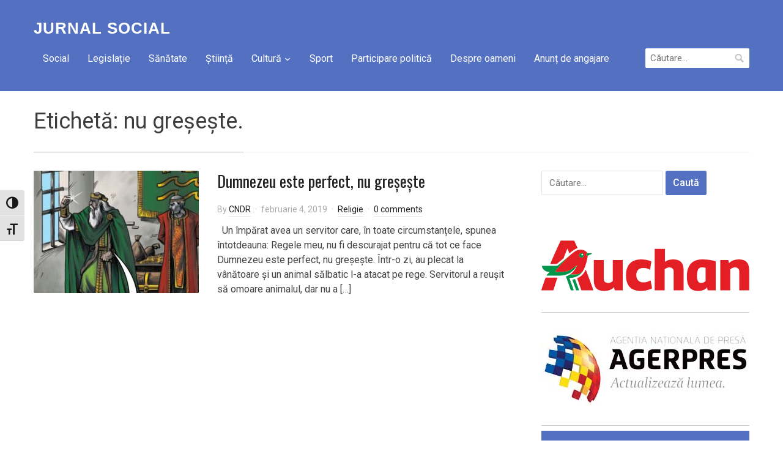

--- FILE ---
content_type: text/html
request_url: https://jurnal-social.ro/tag/nu-greseste/
body_size: 12383
content:
<!DOCTYPE html>
<html lang="ro-RO">
<head>
    <meta charset="UTF-8">
    <meta name="viewport" content="width=device-width, initial-scale=1.0">
    <link rel="profile" href="http://gmpg.org/xfn/11">
    <link rel="pingback" href="https://jurnal-social.ro/xmlrpc.php">

    <meta name='robots' content='index, follow, max-image-preview:large, max-snippet:-1, max-video-preview:-1' />

	<!-- This site is optimized with the Yoast SEO plugin v26.7 - https://yoast.com/wordpress/plugins/seo/ -->
	<title>Arhive nu greșește. - Jurnal Social</title>
	<link rel="canonical" href="https://jurnal-social.ro/tag/nu-greseste/" />
	<meta property="og:locale" content="ro_RO" />
	<meta property="og:type" content="article" />
	<meta property="og:title" content="Arhive nu greșește. - Jurnal Social" />
	<meta property="og:url" content="https://jurnal-social.ro/tag/nu-greseste/" />
	<meta property="og:site_name" content="Jurnal Social" />
	<meta name="twitter:card" content="summary_large_image" />
	<script type="application/ld+json" class="yoast-schema-graph">{"@context":"https://schema.org","@graph":[{"@type":"CollectionPage","@id":"https://jurnal-social.ro/tag/nu-greseste/","url":"https://jurnal-social.ro/tag/nu-greseste/","name":"Arhive nu greșește. - Jurnal Social","isPartOf":{"@id":"https://jurnal-social.ro/#website"},"primaryImageOfPage":{"@id":"https://jurnal-social.ro/tag/nu-greseste/#primaryimage"},"image":{"@id":"https://jurnal-social.ro/tag/nu-greseste/#primaryimage"},"thumbnailUrl":"https://jurnal-social.ro/wp-content/uploads/2019/02/Împarat.jpg","breadcrumb":{"@id":"https://jurnal-social.ro/tag/nu-greseste/#breadcrumb"},"inLanguage":"ro-RO"},{"@type":"ImageObject","inLanguage":"ro-RO","@id":"https://jurnal-social.ro/tag/nu-greseste/#primaryimage","url":"https://jurnal-social.ro/wp-content/uploads/2019/02/Împarat.jpg","contentUrl":"https://jurnal-social.ro/wp-content/uploads/2019/02/Împarat.jpg","width":487,"height":309},{"@type":"BreadcrumbList","@id":"https://jurnal-social.ro/tag/nu-greseste/#breadcrumb","itemListElement":[{"@type":"ListItem","position":1,"name":"Prima pagină","item":"https://jurnal-social.ro/"},{"@type":"ListItem","position":2,"name":"nu greșește."}]},{"@type":"WebSite","@id":"https://jurnal-social.ro/#website","url":"https://jurnal-social.ro/","name":"Jurnal Social","description":"Publicația Consiliului Național al Dizabilității din România","potentialAction":[{"@type":"SearchAction","target":{"@type":"EntryPoint","urlTemplate":"https://jurnal-social.ro/?s={search_term_string}"},"query-input":{"@type":"PropertyValueSpecification","valueRequired":true,"valueName":"search_term_string"}}],"inLanguage":"ro-RO"}]}</script>
	<!-- / Yoast SEO plugin. -->


<link rel='dns-prefetch' href='//fonts.googleapis.com' />
<link rel="alternate" type="application/rss+xml" title="Jurnal Social &raquo; Flux" href="https://jurnal-social.ro/feed/" />
<link rel="alternate" type="application/rss+xml" title="Jurnal Social &raquo; Flux comentarii" href="https://jurnal-social.ro/comments/feed/" />
<link rel="alternate" type="application/rss+xml" title="Jurnal Social &raquo; Flux etichetă nu greșește." href="https://jurnal-social.ro/tag/nu-greseste/feed/" />
<style id='wp-img-auto-sizes-contain-inline-css' type='text/css'>
img:is([sizes=auto i],[sizes^="auto," i]){contain-intrinsic-size:3000px 1500px}
/*# sourceURL=wp-img-auto-sizes-contain-inline-css */
</style>
<link rel='stylesheet' id='dashicons-css' href='https://jurnal-social.ro/wp-includes/css/dashicons.min.css?ver=6.9' type='text/css' media='all' />
<link rel='stylesheet' id='post-views-counter-frontend-css' href='https://jurnal-social.ro/wp-content/plugins/post-views-counter/css/frontend.css?ver=1.7.0' type='text/css' media='all' />
<style id='wp-emoji-styles-inline-css' type='text/css'>

	img.wp-smiley, img.emoji {
		display: inline !important;
		border: none !important;
		box-shadow: none !important;
		height: 1em !important;
		width: 1em !important;
		margin: 0 0.07em !important;
		vertical-align: -0.1em !important;
		background: none !important;
		padding: 0 !important;
	}
/*# sourceURL=wp-emoji-styles-inline-css */
</style>
<style id='wp-block-library-inline-css' type='text/css'>
:root{--wp-block-synced-color:#7a00df;--wp-block-synced-color--rgb:122,0,223;--wp-bound-block-color:var(--wp-block-synced-color);--wp-editor-canvas-background:#ddd;--wp-admin-theme-color:#007cba;--wp-admin-theme-color--rgb:0,124,186;--wp-admin-theme-color-darker-10:#006ba1;--wp-admin-theme-color-darker-10--rgb:0,107,160.5;--wp-admin-theme-color-darker-20:#005a87;--wp-admin-theme-color-darker-20--rgb:0,90,135;--wp-admin-border-width-focus:2px}@media (min-resolution:192dpi){:root{--wp-admin-border-width-focus:1.5px}}.wp-element-button{cursor:pointer}:root .has-very-light-gray-background-color{background-color:#eee}:root .has-very-dark-gray-background-color{background-color:#313131}:root .has-very-light-gray-color{color:#eee}:root .has-very-dark-gray-color{color:#313131}:root .has-vivid-green-cyan-to-vivid-cyan-blue-gradient-background{background:linear-gradient(135deg,#00d084,#0693e3)}:root .has-purple-crush-gradient-background{background:linear-gradient(135deg,#34e2e4,#4721fb 50%,#ab1dfe)}:root .has-hazy-dawn-gradient-background{background:linear-gradient(135deg,#faaca8,#dad0ec)}:root .has-subdued-olive-gradient-background{background:linear-gradient(135deg,#fafae1,#67a671)}:root .has-atomic-cream-gradient-background{background:linear-gradient(135deg,#fdd79a,#004a59)}:root .has-nightshade-gradient-background{background:linear-gradient(135deg,#330968,#31cdcf)}:root .has-midnight-gradient-background{background:linear-gradient(135deg,#020381,#2874fc)}:root{--wp--preset--font-size--normal:16px;--wp--preset--font-size--huge:42px}.has-regular-font-size{font-size:1em}.has-larger-font-size{font-size:2.625em}.has-normal-font-size{font-size:var(--wp--preset--font-size--normal)}.has-huge-font-size{font-size:var(--wp--preset--font-size--huge)}.has-text-align-center{text-align:center}.has-text-align-left{text-align:left}.has-text-align-right{text-align:right}.has-fit-text{white-space:nowrap!important}#end-resizable-editor-section{display:none}.aligncenter{clear:both}.items-justified-left{justify-content:flex-start}.items-justified-center{justify-content:center}.items-justified-right{justify-content:flex-end}.items-justified-space-between{justify-content:space-between}.screen-reader-text{border:0;clip-path:inset(50%);height:1px;margin:-1px;overflow:hidden;padding:0;position:absolute;width:1px;word-wrap:normal!important}.screen-reader-text:focus{background-color:#ddd;clip-path:none;color:#444;display:block;font-size:1em;height:auto;left:5px;line-height:normal;padding:15px 23px 14px;text-decoration:none;top:5px;width:auto;z-index:100000}html :where(.has-border-color){border-style:solid}html :where([style*=border-top-color]){border-top-style:solid}html :where([style*=border-right-color]){border-right-style:solid}html :where([style*=border-bottom-color]){border-bottom-style:solid}html :where([style*=border-left-color]){border-left-style:solid}html :where([style*=border-width]){border-style:solid}html :where([style*=border-top-width]){border-top-style:solid}html :where([style*=border-right-width]){border-right-style:solid}html :where([style*=border-bottom-width]){border-bottom-style:solid}html :where([style*=border-left-width]){border-left-style:solid}html :where(img[class*=wp-image-]){height:auto;max-width:100%}:where(figure){margin:0 0 1em}html :where(.is-position-sticky){--wp-admin--admin-bar--position-offset:var(--wp-admin--admin-bar--height,0px)}@media screen and (max-width:600px){html :where(.is-position-sticky){--wp-admin--admin-bar--position-offset:0px}}

/*# sourceURL=wp-block-library-inline-css */
</style><style id='global-styles-inline-css' type='text/css'>
:root{--wp--preset--aspect-ratio--square: 1;--wp--preset--aspect-ratio--4-3: 4/3;--wp--preset--aspect-ratio--3-4: 3/4;--wp--preset--aspect-ratio--3-2: 3/2;--wp--preset--aspect-ratio--2-3: 2/3;--wp--preset--aspect-ratio--16-9: 16/9;--wp--preset--aspect-ratio--9-16: 9/16;--wp--preset--color--black: #000000;--wp--preset--color--cyan-bluish-gray: #abb8c3;--wp--preset--color--white: #ffffff;--wp--preset--color--pale-pink: #f78da7;--wp--preset--color--vivid-red: #cf2e2e;--wp--preset--color--luminous-vivid-orange: #ff6900;--wp--preset--color--luminous-vivid-amber: #fcb900;--wp--preset--color--light-green-cyan: #7bdcb5;--wp--preset--color--vivid-green-cyan: #00d084;--wp--preset--color--pale-cyan-blue: #8ed1fc;--wp--preset--color--vivid-cyan-blue: #0693e3;--wp--preset--color--vivid-purple: #9b51e0;--wp--preset--gradient--vivid-cyan-blue-to-vivid-purple: linear-gradient(135deg,rgb(6,147,227) 0%,rgb(155,81,224) 100%);--wp--preset--gradient--light-green-cyan-to-vivid-green-cyan: linear-gradient(135deg,rgb(122,220,180) 0%,rgb(0,208,130) 100%);--wp--preset--gradient--luminous-vivid-amber-to-luminous-vivid-orange: linear-gradient(135deg,rgb(252,185,0) 0%,rgb(255,105,0) 100%);--wp--preset--gradient--luminous-vivid-orange-to-vivid-red: linear-gradient(135deg,rgb(255,105,0) 0%,rgb(207,46,46) 100%);--wp--preset--gradient--very-light-gray-to-cyan-bluish-gray: linear-gradient(135deg,rgb(238,238,238) 0%,rgb(169,184,195) 100%);--wp--preset--gradient--cool-to-warm-spectrum: linear-gradient(135deg,rgb(74,234,220) 0%,rgb(151,120,209) 20%,rgb(207,42,186) 40%,rgb(238,44,130) 60%,rgb(251,105,98) 80%,rgb(254,248,76) 100%);--wp--preset--gradient--blush-light-purple: linear-gradient(135deg,rgb(255,206,236) 0%,rgb(152,150,240) 100%);--wp--preset--gradient--blush-bordeaux: linear-gradient(135deg,rgb(254,205,165) 0%,rgb(254,45,45) 50%,rgb(107,0,62) 100%);--wp--preset--gradient--luminous-dusk: linear-gradient(135deg,rgb(255,203,112) 0%,rgb(199,81,192) 50%,rgb(65,88,208) 100%);--wp--preset--gradient--pale-ocean: linear-gradient(135deg,rgb(255,245,203) 0%,rgb(182,227,212) 50%,rgb(51,167,181) 100%);--wp--preset--gradient--electric-grass: linear-gradient(135deg,rgb(202,248,128) 0%,rgb(113,206,126) 100%);--wp--preset--gradient--midnight: linear-gradient(135deg,rgb(2,3,129) 0%,rgb(40,116,252) 100%);--wp--preset--font-size--small: 13px;--wp--preset--font-size--medium: 20px;--wp--preset--font-size--large: 36px;--wp--preset--font-size--x-large: 42px;--wp--preset--spacing--20: 0.44rem;--wp--preset--spacing--30: 0.67rem;--wp--preset--spacing--40: 1rem;--wp--preset--spacing--50: 1.5rem;--wp--preset--spacing--60: 2.25rem;--wp--preset--spacing--70: 3.38rem;--wp--preset--spacing--80: 5.06rem;--wp--preset--shadow--natural: 6px 6px 9px rgba(0, 0, 0, 0.2);--wp--preset--shadow--deep: 12px 12px 50px rgba(0, 0, 0, 0.4);--wp--preset--shadow--sharp: 6px 6px 0px rgba(0, 0, 0, 0.2);--wp--preset--shadow--outlined: 6px 6px 0px -3px rgb(255, 255, 255), 6px 6px rgb(0, 0, 0);--wp--preset--shadow--crisp: 6px 6px 0px rgb(0, 0, 0);}:where(.is-layout-flex){gap: 0.5em;}:where(.is-layout-grid){gap: 0.5em;}body .is-layout-flex{display: flex;}.is-layout-flex{flex-wrap: wrap;align-items: center;}.is-layout-flex > :is(*, div){margin: 0;}body .is-layout-grid{display: grid;}.is-layout-grid > :is(*, div){margin: 0;}:where(.wp-block-columns.is-layout-flex){gap: 2em;}:where(.wp-block-columns.is-layout-grid){gap: 2em;}:where(.wp-block-post-template.is-layout-flex){gap: 1.25em;}:where(.wp-block-post-template.is-layout-grid){gap: 1.25em;}.has-black-color{color: var(--wp--preset--color--black) !important;}.has-cyan-bluish-gray-color{color: var(--wp--preset--color--cyan-bluish-gray) !important;}.has-white-color{color: var(--wp--preset--color--white) !important;}.has-pale-pink-color{color: var(--wp--preset--color--pale-pink) !important;}.has-vivid-red-color{color: var(--wp--preset--color--vivid-red) !important;}.has-luminous-vivid-orange-color{color: var(--wp--preset--color--luminous-vivid-orange) !important;}.has-luminous-vivid-amber-color{color: var(--wp--preset--color--luminous-vivid-amber) !important;}.has-light-green-cyan-color{color: var(--wp--preset--color--light-green-cyan) !important;}.has-vivid-green-cyan-color{color: var(--wp--preset--color--vivid-green-cyan) !important;}.has-pale-cyan-blue-color{color: var(--wp--preset--color--pale-cyan-blue) !important;}.has-vivid-cyan-blue-color{color: var(--wp--preset--color--vivid-cyan-blue) !important;}.has-vivid-purple-color{color: var(--wp--preset--color--vivid-purple) !important;}.has-black-background-color{background-color: var(--wp--preset--color--black) !important;}.has-cyan-bluish-gray-background-color{background-color: var(--wp--preset--color--cyan-bluish-gray) !important;}.has-white-background-color{background-color: var(--wp--preset--color--white) !important;}.has-pale-pink-background-color{background-color: var(--wp--preset--color--pale-pink) !important;}.has-vivid-red-background-color{background-color: var(--wp--preset--color--vivid-red) !important;}.has-luminous-vivid-orange-background-color{background-color: var(--wp--preset--color--luminous-vivid-orange) !important;}.has-luminous-vivid-amber-background-color{background-color: var(--wp--preset--color--luminous-vivid-amber) !important;}.has-light-green-cyan-background-color{background-color: var(--wp--preset--color--light-green-cyan) !important;}.has-vivid-green-cyan-background-color{background-color: var(--wp--preset--color--vivid-green-cyan) !important;}.has-pale-cyan-blue-background-color{background-color: var(--wp--preset--color--pale-cyan-blue) !important;}.has-vivid-cyan-blue-background-color{background-color: var(--wp--preset--color--vivid-cyan-blue) !important;}.has-vivid-purple-background-color{background-color: var(--wp--preset--color--vivid-purple) !important;}.has-black-border-color{border-color: var(--wp--preset--color--black) !important;}.has-cyan-bluish-gray-border-color{border-color: var(--wp--preset--color--cyan-bluish-gray) !important;}.has-white-border-color{border-color: var(--wp--preset--color--white) !important;}.has-pale-pink-border-color{border-color: var(--wp--preset--color--pale-pink) !important;}.has-vivid-red-border-color{border-color: var(--wp--preset--color--vivid-red) !important;}.has-luminous-vivid-orange-border-color{border-color: var(--wp--preset--color--luminous-vivid-orange) !important;}.has-luminous-vivid-amber-border-color{border-color: var(--wp--preset--color--luminous-vivid-amber) !important;}.has-light-green-cyan-border-color{border-color: var(--wp--preset--color--light-green-cyan) !important;}.has-vivid-green-cyan-border-color{border-color: var(--wp--preset--color--vivid-green-cyan) !important;}.has-pale-cyan-blue-border-color{border-color: var(--wp--preset--color--pale-cyan-blue) !important;}.has-vivid-cyan-blue-border-color{border-color: var(--wp--preset--color--vivid-cyan-blue) !important;}.has-vivid-purple-border-color{border-color: var(--wp--preset--color--vivid-purple) !important;}.has-vivid-cyan-blue-to-vivid-purple-gradient-background{background: var(--wp--preset--gradient--vivid-cyan-blue-to-vivid-purple) !important;}.has-light-green-cyan-to-vivid-green-cyan-gradient-background{background: var(--wp--preset--gradient--light-green-cyan-to-vivid-green-cyan) !important;}.has-luminous-vivid-amber-to-luminous-vivid-orange-gradient-background{background: var(--wp--preset--gradient--luminous-vivid-amber-to-luminous-vivid-orange) !important;}.has-luminous-vivid-orange-to-vivid-red-gradient-background{background: var(--wp--preset--gradient--luminous-vivid-orange-to-vivid-red) !important;}.has-very-light-gray-to-cyan-bluish-gray-gradient-background{background: var(--wp--preset--gradient--very-light-gray-to-cyan-bluish-gray) !important;}.has-cool-to-warm-spectrum-gradient-background{background: var(--wp--preset--gradient--cool-to-warm-spectrum) !important;}.has-blush-light-purple-gradient-background{background: var(--wp--preset--gradient--blush-light-purple) !important;}.has-blush-bordeaux-gradient-background{background: var(--wp--preset--gradient--blush-bordeaux) !important;}.has-luminous-dusk-gradient-background{background: var(--wp--preset--gradient--luminous-dusk) !important;}.has-pale-ocean-gradient-background{background: var(--wp--preset--gradient--pale-ocean) !important;}.has-electric-grass-gradient-background{background: var(--wp--preset--gradient--electric-grass) !important;}.has-midnight-gradient-background{background: var(--wp--preset--gradient--midnight) !important;}.has-small-font-size{font-size: var(--wp--preset--font-size--small) !important;}.has-medium-font-size{font-size: var(--wp--preset--font-size--medium) !important;}.has-large-font-size{font-size: var(--wp--preset--font-size--large) !important;}.has-x-large-font-size{font-size: var(--wp--preset--font-size--x-large) !important;}
/*# sourceURL=global-styles-inline-css */
</style>

<style id='classic-theme-styles-inline-css' type='text/css'>
/*! This file is auto-generated */
.wp-block-button__link{color:#fff;background-color:#32373c;border-radius:9999px;box-shadow:none;text-decoration:none;padding:calc(.667em + 2px) calc(1.333em + 2px);font-size:1.125em}.wp-block-file__button{background:#32373c;color:#fff;text-decoration:none}
/*# sourceURL=/wp-includes/css/classic-themes.min.css */
</style>
<link rel='stylesheet' id='easy-facebook-likebox-custom-fonts-css' href='https://jurnal-social.ro/wp-content/plugins/easy-facebook-likebox/frontend/assets/css/esf-custom-fonts.css?ver=6.9' type='text/css' media='all' />
<link rel='stylesheet' id='easy-facebook-likebox-popup-styles-css' href='https://jurnal-social.ro/wp-content/plugins/easy-facebook-likebox/facebook/frontend/assets/css/esf-free-popup.css?ver=6.7.2' type='text/css' media='all' />
<link rel='stylesheet' id='easy-facebook-likebox-frontend-css' href='https://jurnal-social.ro/wp-content/plugins/easy-facebook-likebox/facebook/frontend/assets/css/easy-facebook-likebox-frontend.css?ver=6.7.2' type='text/css' media='all' />
<link rel='stylesheet' id='easy-facebook-likebox-customizer-style-css' href='https://jurnal-social.ro/wp-admin/admin-ajax.php?action=easy-facebook-likebox-customizer-style&#038;ver=6.7.2' type='text/css' media='all' />
<link rel='stylesheet' id='mpfe_front_style-css' href='https://jurnal-social.ro/wp-content/plugins/music-player-for-elementor/css/mpfe-front-style.css?ver=2.4.5' type='text/css' media='all' />
<link rel='stylesheet' id='font-awesome-5.15.1-css' href='https://jurnal-social.ro/wp-content/plugins/music-player-for-elementor/assets/fontawesome-free-5.15.1/css/all.min.css?ver=5.15.1' type='text/css' media='all' />
<link rel='stylesheet' id='ui-font-css' href='https://jurnal-social.ro/wp-content/plugins/wp-accessibility/toolbar/fonts/css/a11y-toolbar.css?ver=2.2.6' type='text/css' media='all' />
<link rel='stylesheet' id='wpa-toolbar-css' href='https://jurnal-social.ro/wp-content/plugins/wp-accessibility/toolbar/css/a11y.css?ver=2.2.6' type='text/css' media='all' />
<link rel='stylesheet' id='ui-fontsize.css-css' href='https://jurnal-social.ro/wp-content/plugins/wp-accessibility/toolbar/css/a11y-fontsize.css?ver=2.2.6' type='text/css' media='all' />
<style id='ui-fontsize.css-inline-css' type='text/css'>
html { --wpa-font-size: clamp( 24px, 1.5rem, 36px ); --wpa-h1-size : clamp( 48px, 3rem, 72px ); --wpa-h2-size : clamp( 40px, 2.5rem, 60px ); --wpa-h3-size : clamp( 32px, 2rem, 48px ); --wpa-h4-size : clamp( 28px, 1.75rem, 42px ); --wpa-sub-list-size: 1.1em; --wpa-sub-sub-list-size: 1em; } 
/*# sourceURL=ui-fontsize.css-inline-css */
</style>
<link rel='stylesheet' id='wpa-style-css' href='https://jurnal-social.ro/wp-content/plugins/wp-accessibility/css/wpa-style.css?ver=2.2.6' type='text/css' media='all' />
<style id='wpa-style-inline-css' type='text/css'>
:root { --admin-bar-top : 7px; }
/*# sourceURL=wpa-style-inline-css */
</style>
<link rel='stylesheet' id='zoom-theme-utils-css-css' href='https://jurnal-social.ro/wp-content/themes/compass/functions/wpzoom/assets/css/theme-utils.css?ver=6.9' type='text/css' media='all' />
<link rel='stylesheet' id='compass-google-fonts-css' href='//fonts.googleapis.com/css?family=Roboto%3Aregular%2Citalic%2C700%7COswald%3Aregular%2C700%26subset%3Dlatin%2C&#038;ver=6.9' type='text/css' media='all' />
<link rel='stylesheet' id='compass-style-css' href='https://jurnal-social.ro/wp-content/themes/compass/style.css?ver=1.2.3' type='text/css' media='all' />
<link rel='stylesheet' id='media-queries-css' href='https://jurnal-social.ro/wp-content/themes/compass/css/media-queries.css?ver=1.2.3' type='text/css' media='all' />
<link rel='stylesheet' id='compass-google-font-default-css' href='//fonts.googleapis.com/css?family=Oswald%3A400%2C700%7CRoboto%3A400%2C500%2C400italic%2C500italic%2C700%2C700italic&#038;subset=cyrillic%2Clatin%2Cgreek&#038;display=swap&#038;ver=6.9' type='text/css' media='all' />
<link rel='stylesheet' id='wpzoom-social-icons-socicon-css' href='https://jurnal-social.ro/wp-content/plugins/social-icons-widget-by-wpzoom/assets/css/wpzoom-socicon.css?ver=1768493080' type='text/css' media='all' />
<link rel='stylesheet' id='wpzoom-social-icons-genericons-css' href='https://jurnal-social.ro/wp-content/plugins/social-icons-widget-by-wpzoom/assets/css/genericons.css?ver=1768493080' type='text/css' media='all' />
<link rel='stylesheet' id='wpzoom-social-icons-academicons-css' href='https://jurnal-social.ro/wp-content/plugins/social-icons-widget-by-wpzoom/assets/css/academicons.min.css?ver=1768493080' type='text/css' media='all' />
<link rel='stylesheet' id='wpzoom-social-icons-font-awesome-3-css' href='https://jurnal-social.ro/wp-content/plugins/social-icons-widget-by-wpzoom/assets/css/font-awesome-3.min.css?ver=1768493080' type='text/css' media='all' />
<link rel='stylesheet' id='wpzoom-social-icons-styles-css' href='https://jurnal-social.ro/wp-content/plugins/social-icons-widget-by-wpzoom/assets/css/wpzoom-social-icons-styles.css?ver=1768493080' type='text/css' media='all' />
<link rel='stylesheet' id='wpzoom-forms-css-frontend-formblock-css' href='https://jurnal-social.ro/wp-content/plugins/wpzoom-forms/build/form-block/frontend/style.css?ver=1.3.4' type='text/css' media='all' />
<link rel='stylesheet' id='esf-custom-fonts-css' href='https://jurnal-social.ro/wp-content/plugins/easy-facebook-likebox/frontend/assets/css/esf-custom-fonts.css?ver=6.9' type='text/css' media='all' />
<link rel='stylesheet' id='esf-insta-frontend-css' href='https://jurnal-social.ro/wp-content/plugins/easy-facebook-likebox//instagram/frontend/assets/css/esf-insta-frontend.css?ver=6.9' type='text/css' media='all' />
<link rel='stylesheet' id='esf-insta-customizer-style-css' href='https://jurnal-social.ro/wp-admin/admin-ajax.php?action=esf-insta-customizer-style&#038;ver=6.9' type='text/css' media='all' />
<link rel='stylesheet' id='__EPYT__style-css' href='https://jurnal-social.ro/wp-content/plugins/youtube-embed-plus/styles/ytprefs.min.css?ver=14.2.4' type='text/css' media='all' />
<style id='__EPYT__style-inline-css' type='text/css'>

                .epyt-gallery-thumb {
                        width: 33.333%;
                }
                
/*# sourceURL=__EPYT__style-inline-css */
</style>
<link rel='preload' as='font'  id='wpzoom-social-icons-font-academicons-woff2-css' href='https://jurnal-social.ro/wp-content/plugins/social-icons-widget-by-wpzoom/assets/font/academicons.woff2?v=1.9.2'  type='font/woff2' crossorigin />
<link rel='preload' as='font'  id='wpzoom-social-icons-font-fontawesome-3-woff2-css' href='https://jurnal-social.ro/wp-content/plugins/social-icons-widget-by-wpzoom/assets/font/fontawesome-webfont.woff2?v=4.7.0'  type='font/woff2' crossorigin />
<link rel='preload' as='font'  id='wpzoom-social-icons-font-genericons-woff-css' href='https://jurnal-social.ro/wp-content/plugins/social-icons-widget-by-wpzoom/assets/font/Genericons.woff'  type='font/woff' crossorigin />
<link rel='preload' as='font'  id='wpzoom-social-icons-font-socicon-woff2-css' href='https://jurnal-social.ro/wp-content/plugins/social-icons-widget-by-wpzoom/assets/font/socicon.woff2?v=4.5.4'  type='font/woff2' crossorigin />
<script type="text/javascript" src="https://jurnal-social.ro/wp-includes/js/jquery/jquery.min.js?ver=3.7.1" id="jquery-core-js"></script>
<script type="text/javascript" src="https://jurnal-social.ro/wp-includes/js/jquery/jquery-migrate.min.js?ver=3.4.1" id="jquery-migrate-js"></script>
<script type="text/javascript" src="https://jurnal-social.ro/wp-content/plugins/easy-facebook-likebox/facebook/frontend/assets/js/esf-free-popup.min.js?ver=6.7.2" id="easy-facebook-likebox-popup-script-js"></script>
<script type="text/javascript" id="easy-facebook-likebox-public-script-js-extra">
/* <![CDATA[ */
var public_ajax = {"ajax_url":"https://jurnal-social.ro/wp-admin/admin-ajax.php","efbl_is_fb_pro":""};
//# sourceURL=easy-facebook-likebox-public-script-js-extra
/* ]]> */
</script>
<script type="text/javascript" src="https://jurnal-social.ro/wp-content/plugins/easy-facebook-likebox/facebook/frontend/assets/js/public.js?ver=6.7.2" id="easy-facebook-likebox-public-script-js"></script>
<script type="text/javascript" src="https://jurnal-social.ro/wp-content/plugins/easy-facebook-likebox/frontend/assets/js/imagesloaded.pkgd.min.js?ver=6.9" id="imagesloaded.pkgd.min-js"></script>
<script type="text/javascript" id="esf-insta-public-js-extra">
/* <![CDATA[ */
var esf_insta = {"ajax_url":"https://jurnal-social.ro/wp-admin/admin-ajax.php","version":"free","nonce":"5dc4f6e210"};
//# sourceURL=esf-insta-public-js-extra
/* ]]> */
</script>
<script type="text/javascript" src="https://jurnal-social.ro/wp-content/plugins/easy-facebook-likebox//instagram/frontend/assets/js/esf-insta-public.js?ver=1" id="esf-insta-public-js"></script>
<script type="text/javascript" id="__ytprefs__-js-extra">
/* <![CDATA[ */
var _EPYT_ = {"ajaxurl":"https://jurnal-social.ro/wp-admin/admin-ajax.php","security":"27c814cff2","gallery_scrolloffset":"20","eppathtoscripts":"https://jurnal-social.ro/wp-content/plugins/youtube-embed-plus/scripts/","eppath":"https://jurnal-social.ro/wp-content/plugins/youtube-embed-plus/","epresponsiveselector":"[\"iframe.__youtube_prefs_widget__\"]","epdovol":"1","version":"14.2.4","evselector":"iframe.__youtube_prefs__[src], iframe[src*=\"youtube.com/embed/\"], iframe[src*=\"youtube-nocookie.com/embed/\"]","ajax_compat":"","maxres_facade":"eager","ytapi_load":"light","pause_others":"","stopMobileBuffer":"1","facade_mode":"","not_live_on_channel":""};
//# sourceURL=__ytprefs__-js-extra
/* ]]> */
</script>
<script type="text/javascript" src="https://jurnal-social.ro/wp-content/plugins/youtube-embed-plus/scripts/ytprefs.min.js?ver=14.2.4" id="__ytprefs__-js"></script>
<link rel="https://api.w.org/" href="https://jurnal-social.ro/wp-json/" /><link rel="alternate" title="JSON" type="application/json" href="https://jurnal-social.ro/wp-json/wp/v2/tags/1467" /><link rel="EditURI" type="application/rsd+xml" title="RSD" href="https://jurnal-social.ro/xmlrpc.php?rsd" />
<meta name="generator" content="WordPress 6.9" />
<!-- WPZOOM Theme / Framework -->
<meta name="generator" content="Compass 1.2.3" />
<meta name="generator" content="WPZOOM Framework 1.9.23" />

<!-- Begin Theme Custom CSS -->
<style type="text/css" id="compass-custom-css">
.slides > li h3,.slides > li h3 a{font-size:24px;}
</style>
<!-- End Theme Custom CSS -->
</head>
<body class="archive tag tag-nu-greseste tag-1467 wp-theme-compass">

<div class="page-wrap">

    <header class="site-header">
        <nav class="navbar" role="navigation">
            <div class="inner-wrap">

                <div class="navbar-brand">
                    <h1>
                    <a href="https://jurnal-social.ro" title="Publicația Consiliului Național al Dizabilității din România">

                        Jurnal Social
                    </a>

                    </h1>
                </div><!-- .navbar-brand -->


                <nav class="main-navbar" role="navigation">

                    <div class="navbar-header">
                        
                           <a class="navbar-toggle" href="#menu-main-slide">
                               <span class="icon-bar"></span>
                               <span class="icon-bar"></span>
                               <span class="icon-bar"></span>
                           </a>


                           <div id="menu-main-slide" class="menu-menu-1-container"><ul id="menu-menu-1" class="menu"><li id="menu-item-29" class="menu-item menu-item-type-taxonomy menu-item-object-category menu-item-29"><a href="https://jurnal-social.ro/category/social/">Social</a></li>
<li id="menu-item-30" class="menu-item menu-item-type-taxonomy menu-item-object-category menu-item-30"><a href="https://jurnal-social.ro/category/legislatie/">Legislație</a></li>
<li id="menu-item-31" class="menu-item menu-item-type-taxonomy menu-item-object-category menu-item-31"><a href="https://jurnal-social.ro/category/sanatate/">Sănătate</a></li>
<li id="menu-item-100" class="menu-item menu-item-type-taxonomy menu-item-object-category menu-item-100"><a href="https://jurnal-social.ro/category/stiinta/">Știință</a></li>
<li id="menu-item-103" class="menu-item menu-item-type-taxonomy menu-item-object-category menu-item-has-children menu-item-103"><a href="https://jurnal-social.ro/category/cultura/">Cultură</a>
<ul class="sub-menu">
	<li id="menu-item-104" class="menu-item menu-item-type-taxonomy menu-item-object-category menu-item-104"><a href="https://jurnal-social.ro/category/religie/">Religie</a></li>
</ul>
</li>
<li id="menu-item-123" class="menu-item menu-item-type-taxonomy menu-item-object-category menu-item-123"><a href="https://jurnal-social.ro/category/sport/">Sport</a></li>
<li id="menu-item-15158" class="menu-item menu-item-type-taxonomy menu-item-object-category menu-item-15158"><a href="https://jurnal-social.ro/category/participare-politica/">Participare politică</a></li>
<li id="menu-item-793" class="menu-item menu-item-type-taxonomy menu-item-object-category menu-item-793"><a href="https://jurnal-social.ro/category/despre-oameni/">Despre oameni</a></li>
<li id="menu-item-101" class="menu-item menu-item-type-taxonomy menu-item-object-category menu-item-101"><a href="https://jurnal-social.ro/category/utile/">Anunț de angajare</a></li>
</ul></div>
                    </div>


                    <div id="navbar-main">

                        <div class="menu-menu-1-container"><ul id="menu-menu-2" class="nav navbar-nav dropdown sf-menu"><li class="menu-item menu-item-type-taxonomy menu-item-object-category menu-item-29"><a href="https://jurnal-social.ro/category/social/">Social</a></li>
<li class="menu-item menu-item-type-taxonomy menu-item-object-category menu-item-30"><a href="https://jurnal-social.ro/category/legislatie/">Legislație</a></li>
<li class="menu-item menu-item-type-taxonomy menu-item-object-category menu-item-31"><a href="https://jurnal-social.ro/category/sanatate/">Sănătate</a></li>
<li class="menu-item menu-item-type-taxonomy menu-item-object-category menu-item-100"><a href="https://jurnal-social.ro/category/stiinta/">Știință</a></li>
<li class="menu-item menu-item-type-taxonomy menu-item-object-category menu-item-has-children menu-item-103"><a href="https://jurnal-social.ro/category/cultura/">Cultură</a>
<ul class="sub-menu">
	<li class="menu-item menu-item-type-taxonomy menu-item-object-category menu-item-104"><a href="https://jurnal-social.ro/category/religie/">Religie</a></li>
</ul>
</li>
<li class="menu-item menu-item-type-taxonomy menu-item-object-category menu-item-123"><a href="https://jurnal-social.ro/category/sport/">Sport</a></li>
<li class="menu-item menu-item-type-taxonomy menu-item-object-category menu-item-15158"><a href="https://jurnal-social.ro/category/participare-politica/">Participare politică</a></li>
<li class="menu-item menu-item-type-taxonomy menu-item-object-category menu-item-793"><a href="https://jurnal-social.ro/category/despre-oameni/">Despre oameni</a></li>
<li class="menu-item menu-item-type-taxonomy menu-item-object-category menu-item-101"><a href="https://jurnal-social.ro/category/utile/">Anunț de angajare</a></li>
</ul></div>
                    </div><!-- #navbar-main -->

                </nav><!-- .navbar -->

                                    <form role="search" method="get" class="search-form" action="https://jurnal-social.ro/">
				<label>
					<span class="screen-reader-text">Caută după:</span>
					<input type="search" class="search-field" placeholder="Căutare&hellip;" value="" name="s" />
				</label>
				<input type="submit" class="search-submit" value="Caută" />
			</form>                
                <div class="clear"></div>

            </div>
        </nav><!-- .navbar -->
    </header><!-- .site-header -->

    
        

    
<main id="main" class="site-main" role="main">

    <h2 class="section-title"><span>Etichetă: <span>nu greșește.</span></span></h2>
    <section class="recent-posts">

        
            <div id="recent-posts" class="clearfix">

                
                    <article id="post-5217" class="post-5217 post type-post status-publish format-standard has-post-thumbnail hentry category-religie tag-dumnezeu-este-perfect tag-nu-greseste">

                <div class="post-thumb"><a href="https://jurnal-social.ro/dumnezeu-este-perfect-nu-greseste/" title="Dumnezeu este perfect, nu greșește">
                <img width="270" height="200" src="https://jurnal-social.ro/wp-content/uploads/2019/02/Împarat-270x200.jpg" class="attachment-loop size-loop wp-post-image" alt="" decoding="async" fetchpriority="high" />            </a></div>
        
    <section class="entry-body">
        <header class="entry-header">
            <h3 class="entry-title"><a href="https://jurnal-social.ro/dumnezeu-este-perfect-nu-greseste/" rel="bookmark">Dumnezeu este perfect, nu greșește</a></h3>        </header>

        <div class="entry-meta">
            <span class="entry-author">By <a href="https://jurnal-social.ro/author/cndr/" title="Articole de CNDR" rel="author">CNDR</a></span>            <span class="entry-date"><time class="entry-date" datetime="2019-02-04T17:25:52+03:00">februarie 4, 2019</time></span>            <span class="cat-links"><a href="https://jurnal-social.ro/category/religie/" rel="category tag">Religie</a></span>            <span class="comments-link"><a href="https://jurnal-social.ro/dumnezeu-este-perfect-nu-greseste/#respond">0 comments</a></span>

                    </div>

        <div class="entry-content">
            <p>&nbsp; Un împărat avea un servitor care, în toate circumstanțele, spunea întotdeauna: Regele meu, nu fi descurajat pentru că tot ce face Dumnezeu este perfect, nu greșește. Într-o zi, au plecat la vânătoare și un animal sălbatic l-a atacat pe rege. Servitorul a reușit să omoare animalul, dar nu a [&hellip;]</p>
        </div>
    </section>

    <div class="clearfix"></div>
</article><!-- #post-## -->
                
            </div>

            <div class="navigation"></div>
        
    </section><!-- .recent-posts -->

    
<div id="sidebar" class="site-sidebar">

    <div class="widget widget_search" id="search-2"><form role="search" method="get" class="search-form" action="https://jurnal-social.ro/">
				<label>
					<span class="screen-reader-text">Caută după:</span>
					<input type="search" class="search-field" placeholder="Căutare&hellip;" value="" name="s" />
				</label>
				<input type="submit" class="search-submit" value="Caută" />
			</form><div class="clear"></div></div><div class="widget widget_text" id="text-5">			<div class="textwidget"><div><a title="Auchan" href="https://www.auchan.ro/" target="_new"><br />
<img decoding="async" src="//jurnal-social.ro/wp-content/uploads/2025/03/auchant.png" alt="spatiu publicitar" /><br />
</a></div>
<p>&nbsp;</p>
<hr />
<div><a title="Agerpres" href="https://www.agerpres.ro/" target="_news"><br />
<img decoding="async" src="https://jurnal-social.ro//wp-content/uploads/2017/11/agerpres-logo_simplu-ro-tag.jpg" alt="spatiu publicitar" /><br />
</a></div>
<p>&nbsp;</p>
<hr />
<div><img decoding="async" src="https://dummyimage.com/340x120/5470c0/f7edf7.png?text=340x120" alt="340x120" /></div>
<p>&nbsp;</p>
</div>
		<div class="clear"></div></div><div class="widget feature-posts" id="wpzoom-feature-posts-2"><h3 class="title"><span>Articole recente</span></h3><ul class="feature-posts-list"><li><div class="post-thumb"><a href="https://jurnal-social.ro/scutirile-de-impozit-pentru-persoanele-cu-dizabilitati-nu-mai-sunt-garantate-cndr-protectia-devine-discretionara-si-inegala-nu-bazata-pe-drepturi/"><img src="https://jurnal-social.ro/wp-content/uploads/2024/09/SIGLA-CNDR-JPG-1-90x75.jpg" height="75" width="90" alt="Scutirile de impozit pentru persoanele cu dizabilități nu mai sunt garantate. CNDR: „Protecția devine discreționară și inegală, nu bazată pe drepturi”" /></a></div><h3><a href="https://jurnal-social.ro/scutirile-de-impozit-pentru-persoanele-cu-dizabilitati-nu-mai-sunt-garantate-cndr-protectia-devine-discretionara-si-inegala-nu-bazata-pe-drepturi/">Scutirile de impozit pentru persoanele cu dizabilități nu mai sunt garantate. CNDR: „Protecția devine discreționară și inegală, nu bazată pe drepturi”</a></h3><br /><small>ianuarie 14, 2026</small> <br /><div class="clear"></div></li><li><div class="post-thumb"><a href="https://jurnal-social.ro/modificari-legislative-importante-privind-regulile-de-acordare-a-facilitatilor-de-transport-destinate-persoanelor-cu-dizabilitati/"><img src="https://jurnal-social.ro/wp-content/uploads/2024/08/persoane-cu-dizabilitati-e1722603838938-90x75.jpeg" height="75" width="90" alt="Modificări legislative importante privind regulile de acordare a facilităților de transport destinate persoanelor cu dizabilități" /></a></div><h3><a href="https://jurnal-social.ro/modificari-legislative-importante-privind-regulile-de-acordare-a-facilitatilor-de-transport-destinate-persoanelor-cu-dizabilitati/">Modificări legislative importante privind regulile de acordare a facilităților de transport destinate persoanelor cu dizabilități</a></h3><br /><small>ianuarie 13, 2026</small> <br /><div class="clear"></div></li><li><div class="post-thumb"><a href="https://jurnal-social.ro/locurile-de-joaca-nu-trebuie-sa-fie-capcane-anpc-a-lansat-ghidul-practic-al-spatiilor-de-joaca-deschise-pentru-copiii-cu-sau-fara-dizabilitati/"><img src="https://jurnal-social.ro/wp-content/uploads/2026/01/582976279_1302852221875374_3218575338976837809_n-e1767953229631-90x75.jpg" height="75" width="90" alt="Locurile de joacă nu trebuie să fie capcane: ANPC a lansat Ghidul practic al spațiilor de joacă deschise pentru copiii cu sau fără dizabilități" /></a></div><h3><a href="https://jurnal-social.ro/locurile-de-joaca-nu-trebuie-sa-fie-capcane-anpc-a-lansat-ghidul-practic-al-spatiilor-de-joaca-deschise-pentru-copiii-cu-sau-fara-dizabilitati/">Locurile de joacă nu trebuie să fie capcane: ANPC a lansat Ghidul practic al spațiilor de joacă deschise pentru copiii cu sau fără dizabilități</a></h3><br /><small>ianuarie 9, 2026</small> <br /><div class="clear"></div></li><li><div class="post-thumb"><a href="https://jurnal-social.ro/a-fost-lansata-platforma-online-pentru-facilitarea-accesului-la-studii-clinice-in-romania/"><img src="https://jurnal-social.ro/wp-content/uploads/2025/12/IMG-20251205-WA0002-KJlDxqBm-90x75.jpg" height="75" width="90" alt="A fost lansată platforma online pentru facilitarea accesului la studii clinice în România" /></a></div><h3><a href="https://jurnal-social.ro/a-fost-lansata-platforma-online-pentru-facilitarea-accesului-la-studii-clinice-in-romania/">A fost lansată platforma online pentru facilitarea accesului la studii clinice în România</a></h3><br /><small>decembrie 30, 2025</small> <br /><div class="clear"></div></li><li><div class="post-thumb"><a href="https://jurnal-social.ro/nicio-pastila-magica-no-magic-pill-primul-spectacol-din-romania-cu-actori-cu-dizabilitati-motorii-un-manifest-scenic-pentru-demnitate-si-incluziune/"><img src="https://jurnal-social.ro/wp-content/uploads/2025/06/Imagine-WhatsApp-2025-06-05-la-15.35.23_053f4963-90x75.jpg" height="75" width="90" alt="„Nicio pastilă magică / No Magic Pill” – primul spectacol din România cu actori cu dizabilități motorii, un manifest scenic pentru demnitate și incluziune" /></a></div><h3><a href="https://jurnal-social.ro/nicio-pastila-magica-no-magic-pill-primul-spectacol-din-romania-cu-actori-cu-dizabilitati-motorii-un-manifest-scenic-pentru-demnitate-si-incluziune/">„Nicio pastilă magică / No Magic Pill” – primul spectacol din România cu actori cu dizabilități motorii, un manifest scenic pentru demnitate și incluziune</a></h3><br /><small>decembrie 29, 2025</small> <br /><div class="clear"></div></li></ul><div class="clear"></div><div class="clear"></div></div><div class="widget widget_categories" id="categories-2"><h3 class="title"><span>Categorii</span></h3>
			<ul>
					<li class="cat-item cat-item-5"><a href="https://jurnal-social.ro/category/cultura/">Cultura</a>
</li>
	<li class="cat-item cat-item-255"><a href="https://jurnal-social.ro/category/despre-oameni/">Despre oameni</a>
</li>
	<li class="cat-item cat-item-7"><a href="https://jurnal-social.ro/category/diverse/">Diverse</a>
</li>
	<li class="cat-item cat-item-15"><a href="https://jurnal-social.ro/category/legislatie/">Legislatie</a>
</li>
	<li class="cat-item cat-item-3903"><a href="https://jurnal-social.ro/category/participare-politica/">Participare politică</a>
</li>
	<li class="cat-item cat-item-8"><a href="https://jurnal-social.ro/category/religie/">Religie</a>
</li>
	<li class="cat-item cat-item-2"><a href="https://jurnal-social.ro/category/sanatate/">Sanatate</a>
</li>
	<li class="cat-item cat-item-3"><a href="https://jurnal-social.ro/category/social/">Social</a>
</li>
	<li class="cat-item cat-item-46"><a href="https://jurnal-social.ro/category/sport/">Sport</a>
</li>
	<li class="cat-item cat-item-4"><a href="https://jurnal-social.ro/category/stiinta/">Stiinta</a>
</li>
	<li class="cat-item cat-item-1"><a href="https://jurnal-social.ro/category/uncategorized/">Uncategorized</a>
</li>
	<li class="cat-item cat-item-6"><a href="https://jurnal-social.ro/category/utile/">Utile</a>
</li>
			</ul>

			<div class="clear"></div></div><div class="widget widget_archive" id="archives-2"><h3 class="title"><span>Arhive</span></h3>
			<ul>
					<li><a href='https://jurnal-social.ro/2026/01/'>ianuarie 2026</a></li>
	<li><a href='https://jurnal-social.ro/2025/12/'>decembrie 2025</a></li>
	<li><a href='https://jurnal-social.ro/2025/11/'>noiembrie 2025</a></li>
	<li><a href='https://jurnal-social.ro/2025/10/'>octombrie 2025</a></li>
	<li><a href='https://jurnal-social.ro/2025/09/'>septembrie 2025</a></li>
	<li><a href='https://jurnal-social.ro/2025/08/'>august 2025</a></li>
	<li><a href='https://jurnal-social.ro/2025/07/'>iulie 2025</a></li>
	<li><a href='https://jurnal-social.ro/2025/06/'>iunie 2025</a></li>
	<li><a href='https://jurnal-social.ro/2025/05/'>mai 2025</a></li>
	<li><a href='https://jurnal-social.ro/2025/04/'>aprilie 2025</a></li>
	<li><a href='https://jurnal-social.ro/2025/03/'>martie 2025</a></li>
	<li><a href='https://jurnal-social.ro/2025/02/'>februarie 2025</a></li>
	<li><a href='https://jurnal-social.ro/2025/01/'>ianuarie 2025</a></li>
	<li><a href='https://jurnal-social.ro/2024/12/'>decembrie 2024</a></li>
	<li><a href='https://jurnal-social.ro/2024/11/'>noiembrie 2024</a></li>
	<li><a href='https://jurnal-social.ro/2024/10/'>octombrie 2024</a></li>
	<li><a href='https://jurnal-social.ro/2024/09/'>septembrie 2024</a></li>
	<li><a href='https://jurnal-social.ro/2024/08/'>august 2024</a></li>
	<li><a href='https://jurnal-social.ro/2024/07/'>iulie 2024</a></li>
	<li><a href='https://jurnal-social.ro/2024/06/'>iunie 2024</a></li>
	<li><a href='https://jurnal-social.ro/2024/05/'>mai 2024</a></li>
	<li><a href='https://jurnal-social.ro/2024/04/'>aprilie 2024</a></li>
	<li><a href='https://jurnal-social.ro/2024/03/'>martie 2024</a></li>
	<li><a href='https://jurnal-social.ro/2024/02/'>februarie 2024</a></li>
	<li><a href='https://jurnal-social.ro/2024/01/'>ianuarie 2024</a></li>
	<li><a href='https://jurnal-social.ro/2023/12/'>decembrie 2023</a></li>
	<li><a href='https://jurnal-social.ro/2023/11/'>noiembrie 2023</a></li>
	<li><a href='https://jurnal-social.ro/2023/10/'>octombrie 2023</a></li>
	<li><a href='https://jurnal-social.ro/2023/09/'>septembrie 2023</a></li>
	<li><a href='https://jurnal-social.ro/2023/08/'>august 2023</a></li>
	<li><a href='https://jurnal-social.ro/2023/07/'>iulie 2023</a></li>
	<li><a href='https://jurnal-social.ro/2023/06/'>iunie 2023</a></li>
	<li><a href='https://jurnal-social.ro/2023/05/'>mai 2023</a></li>
	<li><a href='https://jurnal-social.ro/2023/04/'>aprilie 2023</a></li>
	<li><a href='https://jurnal-social.ro/2023/03/'>martie 2023</a></li>
	<li><a href='https://jurnal-social.ro/2023/02/'>februarie 2023</a></li>
	<li><a href='https://jurnal-social.ro/2023/01/'>ianuarie 2023</a></li>
	<li><a href='https://jurnal-social.ro/2022/12/'>decembrie 2022</a></li>
	<li><a href='https://jurnal-social.ro/2022/11/'>noiembrie 2022</a></li>
	<li><a href='https://jurnal-social.ro/2022/10/'>octombrie 2022</a></li>
	<li><a href='https://jurnal-social.ro/2022/09/'>septembrie 2022</a></li>
	<li><a href='https://jurnal-social.ro/2022/08/'>august 2022</a></li>
	<li><a href='https://jurnal-social.ro/2022/07/'>iulie 2022</a></li>
	<li><a href='https://jurnal-social.ro/2022/06/'>iunie 2022</a></li>
	<li><a href='https://jurnal-social.ro/2022/05/'>mai 2022</a></li>
	<li><a href='https://jurnal-social.ro/2022/04/'>aprilie 2022</a></li>
	<li><a href='https://jurnal-social.ro/2022/03/'>martie 2022</a></li>
	<li><a href='https://jurnal-social.ro/2022/02/'>februarie 2022</a></li>
	<li><a href='https://jurnal-social.ro/2022/01/'>ianuarie 2022</a></li>
	<li><a href='https://jurnal-social.ro/2021/12/'>decembrie 2021</a></li>
	<li><a href='https://jurnal-social.ro/2021/11/'>noiembrie 2021</a></li>
	<li><a href='https://jurnal-social.ro/2021/10/'>octombrie 2021</a></li>
	<li><a href='https://jurnal-social.ro/2021/09/'>septembrie 2021</a></li>
	<li><a href='https://jurnal-social.ro/2021/08/'>august 2021</a></li>
	<li><a href='https://jurnal-social.ro/2021/07/'>iulie 2021</a></li>
	<li><a href='https://jurnal-social.ro/2021/06/'>iunie 2021</a></li>
	<li><a href='https://jurnal-social.ro/2021/05/'>mai 2021</a></li>
	<li><a href='https://jurnal-social.ro/2021/04/'>aprilie 2021</a></li>
	<li><a href='https://jurnal-social.ro/2021/03/'>martie 2021</a></li>
	<li><a href='https://jurnal-social.ro/2021/02/'>februarie 2021</a></li>
	<li><a href='https://jurnal-social.ro/2021/01/'>ianuarie 2021</a></li>
	<li><a href='https://jurnal-social.ro/2020/12/'>decembrie 2020</a></li>
	<li><a href='https://jurnal-social.ro/2020/11/'>noiembrie 2020</a></li>
	<li><a href='https://jurnal-social.ro/2020/10/'>octombrie 2020</a></li>
	<li><a href='https://jurnal-social.ro/2020/09/'>septembrie 2020</a></li>
	<li><a href='https://jurnal-social.ro/2020/08/'>august 2020</a></li>
	<li><a href='https://jurnal-social.ro/2020/07/'>iulie 2020</a></li>
	<li><a href='https://jurnal-social.ro/2020/06/'>iunie 2020</a></li>
	<li><a href='https://jurnal-social.ro/2020/05/'>mai 2020</a></li>
	<li><a href='https://jurnal-social.ro/2020/04/'>aprilie 2020</a></li>
	<li><a href='https://jurnal-social.ro/2020/03/'>martie 2020</a></li>
	<li><a href='https://jurnal-social.ro/2020/02/'>februarie 2020</a></li>
	<li><a href='https://jurnal-social.ro/2020/01/'>ianuarie 2020</a></li>
	<li><a href='https://jurnal-social.ro/2019/12/'>decembrie 2019</a></li>
	<li><a href='https://jurnal-social.ro/2019/11/'>noiembrie 2019</a></li>
	<li><a href='https://jurnal-social.ro/2019/10/'>octombrie 2019</a></li>
	<li><a href='https://jurnal-social.ro/2019/09/'>septembrie 2019</a></li>
	<li><a href='https://jurnal-social.ro/2019/08/'>august 2019</a></li>
	<li><a href='https://jurnal-social.ro/2019/07/'>iulie 2019</a></li>
	<li><a href='https://jurnal-social.ro/2019/06/'>iunie 2019</a></li>
	<li><a href='https://jurnal-social.ro/2019/05/'>mai 2019</a></li>
	<li><a href='https://jurnal-social.ro/2019/04/'>aprilie 2019</a></li>
	<li><a href='https://jurnal-social.ro/2019/03/'>martie 2019</a></li>
	<li><a href='https://jurnal-social.ro/2019/02/'>februarie 2019</a></li>
	<li><a href='https://jurnal-social.ro/2019/01/'>ianuarie 2019</a></li>
	<li><a href='https://jurnal-social.ro/2018/12/'>decembrie 2018</a></li>
	<li><a href='https://jurnal-social.ro/2018/11/'>noiembrie 2018</a></li>
	<li><a href='https://jurnal-social.ro/2018/10/'>octombrie 2018</a></li>
	<li><a href='https://jurnal-social.ro/2018/09/'>septembrie 2018</a></li>
	<li><a href='https://jurnal-social.ro/2018/08/'>august 2018</a></li>
	<li><a href='https://jurnal-social.ro/2018/07/'>iulie 2018</a></li>
	<li><a href='https://jurnal-social.ro/2018/06/'>iunie 2018</a></li>
	<li><a href='https://jurnal-social.ro/2018/05/'>mai 2018</a></li>
	<li><a href='https://jurnal-social.ro/2018/04/'>aprilie 2018</a></li>
	<li><a href='https://jurnal-social.ro/2018/03/'>martie 2018</a></li>
	<li><a href='https://jurnal-social.ro/2018/02/'>februarie 2018</a></li>
	<li><a href='https://jurnal-social.ro/2018/01/'>ianuarie 2018</a></li>
	<li><a href='https://jurnal-social.ro/2017/12/'>decembrie 2017</a></li>
	<li><a href='https://jurnal-social.ro/2017/11/'>noiembrie 2017</a></li>
	<li><a href='https://jurnal-social.ro/2017/10/'>octombrie 2017</a></li>
	<li><a href='https://jurnal-social.ro/2017/09/'>septembrie 2017</a></li>
	<li><a href='https://jurnal-social.ro/2017/08/'>august 2017</a></li>
	<li><a href='https://jurnal-social.ro/2017/07/'>iulie 2017</a></li>
	<li><a href='https://jurnal-social.ro/2017/06/'>iunie 2017</a></li>
			</ul>

			<div class="clear"></div></div>
</div>

</main><!-- .site-main -->


    <footer id="colophon" class="site-footer" role="contentinfo">


                    <div class="footer-widgets widgets widget-columns-4">


                
                    <div class="column">
                        <div class="widget widget_text" id="text-3"><h3 class="title">Despre noi</h3>			<div class="textwidget"><p>Jurnal Social, publicația Consiliului Național al Dizabilității din România, permite persoanelor cu dizabilități să se autoreprezinte.</p>
<p>Scopul CNDR este de a promova interesele private sau de grup ale tuturor persoanelor cu handicap/dizabilități din România și de a le proteja toate drepturile, în conformitate cu principiile ce stau la baza activității sale: <a href="https://jurnal-social.ro//despre-noi/"> mai mult &#8230;<a></p>
</div>
		<div class="clear"></div></div>                    </div><!-- .column -->

                
                    <div class="column">
                        <div class="widget zoom-social-icons-widget" id="zoom-social-icons-widget-2"><h3 class="title">Urmareste-ne pe</h3>
		
<ul class="zoom-social-icons-list zoom-social-icons-list--with-canvas zoom-social-icons-list--rounded">

		
				<li class="zoom-social_icons-list__item">
		<a class="zoom-social_icons-list__link" href="https://www.facebook.com/jurnalsocial/" target="_blank" title="Facebook" >
									
			
						<span class="zoom-social_icons-list-span social-icon socicon socicon-facebook" data-hover-rule="background-color" data-hover-color="#3b5998" style="background-color : #3b5998; font-size: 18px; padding:8px" ></span>
			
						<span class="zoom-social_icons-list__label">Facebook</span>
					</a>
	</li>

	
</ul>

		<div class="clear"></div></div>                    </div><!-- .column -->

                
                    <div class="column">
                                            </div><!-- .column -->

                
                    <div class="column">
                                            </div><!-- .column -->

                
                  <div class="clear"></div>
            </div><!-- .footer-widgets -->

            <hr class="site-footer-separator">

        

        <div class="site-info">
            <p class="copyright">
                Copyright @ 2017 - Jurnal Social            </p>
            <p class="designed-by">
                Designed by <a href="https://www.wpzoom.com/" target="_blank" rel="designer">WPZOOM</a>            </p>
        </div><!-- .site-info -->
    </footer><!-- #colophon -->

</div>
<script type="speculationrules">
{"prefetch":[{"source":"document","where":{"and":[{"href_matches":"/*"},{"not":{"href_matches":["/wp-*.php","/wp-admin/*","/wp-content/uploads/*","/wp-content/*","/wp-content/plugins/*","/wp-content/themes/compass/*","/*\\?(.+)"]}},{"not":{"selector_matches":"a[rel~=\"nofollow\"]"}},{"not":{"selector_matches":".no-prefetch, .no-prefetch a"}}]},"eagerness":"conservative"}]}
</script>
<script type="text/javascript" id="wpa-toolbar-js-extra">
/* <![CDATA[ */
var wpatb = {"location":"body","is_rtl":"ltr","is_right":"default","responsive":"a11y-responsive","contrast":"Toggle High Contrast","grayscale":"Toggle Grayscale","fontsize":"Toggle Font size","custom_location":"standard-location","enable_grayscale":"false","enable_fontsize":"true","enable_contrast":"true"};
var wpa11y = {"path":"https://jurnal-social.ro/wp-content/plugins/wp-accessibility/toolbar/css/a11y-contrast.css?version=2.2.6"};
//# sourceURL=wpa-toolbar-js-extra
/* ]]> */
</script>
<script type="text/javascript" src="https://jurnal-social.ro/wp-content/plugins/wp-accessibility/js/wpa-toolbar.min.js?ver=2.2.6" id="wpa-toolbar-js" defer="defer" data-wp-strategy="defer"></script>
<script type="text/javascript" src="https://jurnal-social.ro/wp-content/themes/compass/js/jquery.mmenu.min.all.js?ver=1.2.3" id="mmenu-js"></script>
<script type="text/javascript" src="https://jurnal-social.ro/wp-content/themes/compass/js/jquery.carouFredSel-6.2.1-packed.js?ver=1.2.3" id="carouFredSel-js"></script>
<script type="text/javascript" src="https://jurnal-social.ro/wp-content/themes/compass/js/flickity.pkgd.min.js?ver=1.2.3" id="flickity-js"></script>
<script type="text/javascript" src="https://jurnal-social.ro/wp-content/themes/compass/js/jquery.fitvids.js?ver=1.2.3" id="fitvids-js"></script>
<script type="text/javascript" src="https://jurnal-social.ro/wp-content/themes/compass/js/superfish.min.js?ver=1.2.3" id="superfish-js"></script>
<script type="text/javascript" src="https://jurnal-social.ro/wp-content/themes/compass/js/tabs.js?ver=1.2.3" id="tabber-tabs-js"></script>
<script type="text/javascript" id="compass-script-js-extra">
/* <![CDATA[ */
var zoomOptions = {"slideshow_auto":"","slideshow_speed":"3000"};
//# sourceURL=compass-script-js-extra
/* ]]> */
</script>
<script type="text/javascript" src="https://jurnal-social.ro/wp-content/themes/compass/js/functions.js?ver=1.2.3" id="compass-script-js"></script>
<script type="text/javascript" src="https://jurnal-social.ro/wp-content/plugins/social-icons-widget-by-wpzoom/assets/js/social-icons-widget-frontend.js?ver=1768493080" id="zoom-social-icons-widget-frontend-js"></script>
<script type="text/javascript" src="https://jurnal-social.ro/wp-content/plugins/wpzoom-forms/dist/assets/frontend/js/script.js?ver=1.3.4" id="wpzoom-forms-js-frontend-formblock-js"></script>
<script type="text/javascript" id="wp-accessibility-js-extra">
/* <![CDATA[ */
var wpa = {"skiplinks":{"enabled":false,"output":""},"target":"1","tabindex":"1","underline":{"enabled":false,"target":"a"},"videos":"","dir":"ltr","lang":"ro-RO","titles":"1","labels":"1","wpalabels":{"s":"Search","author":"Name","email":"Email","url":"Website","comment":"Comment"},"alt":"","altSelector":".hentry img[alt]:not([alt=\"\"]), .comment-content img[alt]:not([alt=\"\"]), #content img[alt]:not([alt=\"\"]),.entry-content img[alt]:not([alt=\"\"])","current":"","errors":"","tracking":"1","ajaxurl":"https://jurnal-social.ro/wp-admin/admin-ajax.php","security":"42bdcff217","action":"wpa_stats_action","url":"https://jurnal-social.ro/tag/nu-greseste/","post_id":"","continue":"","pause":"Pause video","play":"Play video","restUrl":"https://jurnal-social.ro/wp-json/wp/v2/media","ldType":"button","ldHome":"https://jurnal-social.ro","ldText":"\u003Cspan class=\"dashicons dashicons-media-text\" aria-hidden=\"true\"\u003E\u003C/span\u003E\u003Cspan class=\"screen-reader\"\u003ELong Description\u003C/span\u003E"};
//# sourceURL=wp-accessibility-js-extra
/* ]]> */
</script>
<script type="text/javascript" src="https://jurnal-social.ro/wp-content/plugins/wp-accessibility/js/wp-accessibility.min.js?ver=2.2.6" id="wp-accessibility-js" defer="defer" data-wp-strategy="defer"></script>
<script type="text/javascript" src="https://jurnal-social.ro/wp-content/plugins/youtube-embed-plus/scripts/fitvids.min.js?ver=14.2.4" id="__ytprefsfitvids__-js"></script>
<script id="wp-emoji-settings" type="application/json">
{"baseUrl":"https://s.w.org/images/core/emoji/17.0.2/72x72/","ext":".png","svgUrl":"https://s.w.org/images/core/emoji/17.0.2/svg/","svgExt":".svg","source":{"concatemoji":"https://jurnal-social.ro/wp-includes/js/wp-emoji-release.min.js?ver=6.9"}}
</script>
<script type="module">
/* <![CDATA[ */
/*! This file is auto-generated */
const a=JSON.parse(document.getElementById("wp-emoji-settings").textContent),o=(window._wpemojiSettings=a,"wpEmojiSettingsSupports"),s=["flag","emoji"];function i(e){try{var t={supportTests:e,timestamp:(new Date).valueOf()};sessionStorage.setItem(o,JSON.stringify(t))}catch(e){}}function c(e,t,n){e.clearRect(0,0,e.canvas.width,e.canvas.height),e.fillText(t,0,0);t=new Uint32Array(e.getImageData(0,0,e.canvas.width,e.canvas.height).data);e.clearRect(0,0,e.canvas.width,e.canvas.height),e.fillText(n,0,0);const a=new Uint32Array(e.getImageData(0,0,e.canvas.width,e.canvas.height).data);return t.every((e,t)=>e===a[t])}function p(e,t){e.clearRect(0,0,e.canvas.width,e.canvas.height),e.fillText(t,0,0);var n=e.getImageData(16,16,1,1);for(let e=0;e<n.data.length;e++)if(0!==n.data[e])return!1;return!0}function u(e,t,n,a){switch(t){case"flag":return n(e,"\ud83c\udff3\ufe0f\u200d\u26a7\ufe0f","\ud83c\udff3\ufe0f\u200b\u26a7\ufe0f")?!1:!n(e,"\ud83c\udde8\ud83c\uddf6","\ud83c\udde8\u200b\ud83c\uddf6")&&!n(e,"\ud83c\udff4\udb40\udc67\udb40\udc62\udb40\udc65\udb40\udc6e\udb40\udc67\udb40\udc7f","\ud83c\udff4\u200b\udb40\udc67\u200b\udb40\udc62\u200b\udb40\udc65\u200b\udb40\udc6e\u200b\udb40\udc67\u200b\udb40\udc7f");case"emoji":return!a(e,"\ud83e\u1fac8")}return!1}function f(e,t,n,a){let r;const o=(r="undefined"!=typeof WorkerGlobalScope&&self instanceof WorkerGlobalScope?new OffscreenCanvas(300,150):document.createElement("canvas")).getContext("2d",{willReadFrequently:!0}),s=(o.textBaseline="top",o.font="600 32px Arial",{});return e.forEach(e=>{s[e]=t(o,e,n,a)}),s}function r(e){var t=document.createElement("script");t.src=e,t.defer=!0,document.head.appendChild(t)}a.supports={everything:!0,everythingExceptFlag:!0},new Promise(t=>{let n=function(){try{var e=JSON.parse(sessionStorage.getItem(o));if("object"==typeof e&&"number"==typeof e.timestamp&&(new Date).valueOf()<e.timestamp+604800&&"object"==typeof e.supportTests)return e.supportTests}catch(e){}return null}();if(!n){if("undefined"!=typeof Worker&&"undefined"!=typeof OffscreenCanvas&&"undefined"!=typeof URL&&URL.createObjectURL&&"undefined"!=typeof Blob)try{var e="postMessage("+f.toString()+"("+[JSON.stringify(s),u.toString(),c.toString(),p.toString()].join(",")+"));",a=new Blob([e],{type:"text/javascript"});const r=new Worker(URL.createObjectURL(a),{name:"wpTestEmojiSupports"});return void(r.onmessage=e=>{i(n=e.data),r.terminate(),t(n)})}catch(e){}i(n=f(s,u,c,p))}t(n)}).then(e=>{for(const n in e)a.supports[n]=e[n],a.supports.everything=a.supports.everything&&a.supports[n],"flag"!==n&&(a.supports.everythingExceptFlag=a.supports.everythingExceptFlag&&a.supports[n]);var t;a.supports.everythingExceptFlag=a.supports.everythingExceptFlag&&!a.supports.flag,a.supports.everything||((t=a.source||{}).concatemoji?r(t.concatemoji):t.wpemoji&&t.twemoji&&(r(t.twemoji),r(t.wpemoji)))});
//# sourceURL=https://jurnal-social.ro/wp-includes/js/wp-emoji-loader.min.js
/* ]]> */
</script>

</body>
</html>
<!--Generated by Endurance Page Cache-->